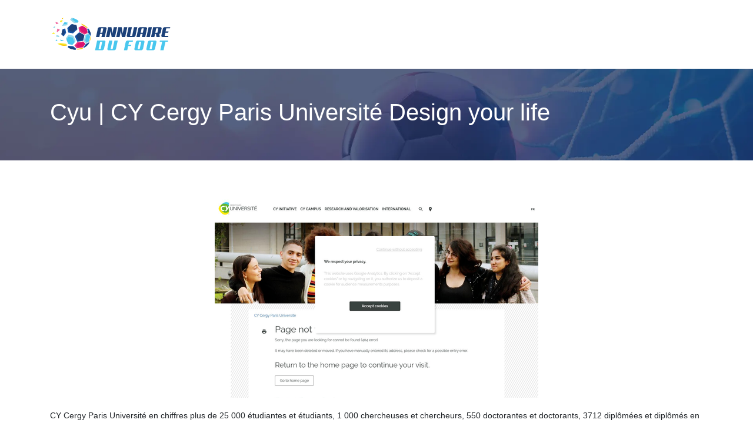

--- FILE ---
content_type: image/svg+xml
request_url: https://www.annuairedufoot.com/wp-content/uploads/2022/04/annuaire-du-foot.svg
body_size: 3462
content:
<?xml version="1.0" encoding="utf-8"?>
<!-- Generator: Adobe Illustrator 16.0.0, SVG Export Plug-In . SVG Version: 6.00 Build 0)  -->
<!DOCTYPE svg PUBLIC "-//W3C//DTD SVG 1.1//EN" "http://www.w3.org/Graphics/SVG/1.1/DTD/svg11.dtd">
<svg version="1.1" id="Calque_1" xmlns="http://www.w3.org/2000/svg" xmlns:xlink="http://www.w3.org/1999/xlink" x="0px" y="0px"
	 width="205.667px" height="61.333px" viewBox="0 0 205.667 61.333" enable-background="new 0 0 205.667 61.333"
	 xml:space="preserve">
<g>
	<path fill="#F6C812" d="M63.953,19.604l-1.391,0.387c0,0-2.658-2.812-8.465-5.088l-1.107-2.418
		C52.99,12.484,59.264,14.219,63.953,19.604z"/>
	<path fill="#1653A4" d="M64.891,20.746L62.9,21.167l1.659,6.979l3.832,5.056l0.662-0.534
		C69.052,32.668,69.324,27.147,64.891,20.746z"/>
	<path fill="#1C4179" d="M69.405,31.345c-0.239-1.921-1.019-5.37-3.523-9.188l-0.364,0.077l1.379,5.799L69.405,31.345z"/>
	<path fill="#F6C812" d="M69.326,33.493l-0.618,0.42c0,0-0.999,6.227-2.162,9.973l0.443,0.037
		C66.99,43.923,69.371,38.875,69.326,33.493z"/>
	<path fill="#1653A4" d="M66.721,44.803l-0.636-0.309l-5.526,2.998l-4.138,6.145l0.646,0.705
		C57.067,54.342,62.878,51.453,66.721,44.803z"/>
	<path fill="#1C4179" d="M59.528,52.841c1.627-1.074,4.436-3.236,6.813-6.63l-3.703,2.012L59.528,52.841z"/>
	<path fill="#F6C812" d="M56.113,54.959l-0.762-0.749l-9.547,1.533l-0.922,1.219C44.881,56.962,51.856,57.197,56.113,54.959z"/>
	<path fill="#1653A4" d="M44.206,55.398l-0.71,1.719c0,0-6.701,0.209-13.133-3.727l0.423-2.913l8.451,0.636L44.206,55.398z"/>
	<path fill="#1C4179" d="M42.236,57.244c0.417,0.035,0.763,0.05,1.022,0.058l0.253-0.613l-4.289-3.698l-7.373-0.554l-0.226,1.559
		C35.807,56.409,40.038,57.069,42.236,57.244L42.236,57.244z"/>
	<path fill="#F9EC31" d="M27.194,47.09l1.985,2.101c0,0-8.748,2.744-16.757-2.222l5.407-1.276L27.194,47.09z"/>
	<path fill="#F6C812" d="M25.168,50.505c1.508-0.056,2.757-0.249,3.601-0.418l-0.943-1.001l-8.975-1.339l-3.419,0.807
		C19.036,50.305,22.639,50.601,25.168,50.505L25.168,50.505z"/>
	<path fill="#1653A4" d="M21.392,21.821l4.479-1.108l1.429,7.416l-4.167,6.131l-3.818-3.547
		C19.313,30.712,20.447,24.47,21.392,21.821z"/>
	<path fill="#1C4179" d="M24.948,28.345l-1.123-5.827l-2.765,0.682c-0.693,2.226-1.458,6.103-1.739,7.576l2.436,2.264L24.948,28.345
		z"/>
	<path fill="#49C7EE" d="M10.392,39.703c0,0,0.972,0.603,2.137,1.315c-0.277,0.479-0.574,0.941-0.881,1.395
		c-0.67-0.319-1.407-0.733-2.216-1.271L10.392,39.703z"/>
	<path fill="#49C7EE" d="M23.404,41.198c0.145,0.013-1.246,1.215-4.876,1.191c-0.49-0.804-0.949-1.625-1.386-2.462
		C19.702,40.49,22.771,41.146,23.404,41.198z"/>
	<path fill="#96D8EB" d="M10.315,34.556l0.641-2.447c0,0,1.675,0.379,3.659,0.811c0.438,0.839,0.897,1.661,1.386,2.464
		C14.504,35.374,12.625,35.155,10.315,34.556z"/>
	<path fill="#96D8EB" d="M30.701,12.742l-3.153,2.83c0,0-3.861,0.157-7.213,0.788c0.776-1.517,1.704-2.947,2.462-4.46
		C25.242,11.74,27.951,11.913,30.701,12.742z"/>
	<path fill="#49C7EE" d="M30.25,10.812l-2.367,2.125c0,0-2.898,0.117-5.414,0.592c0.583-1.139,1.278-2.214,1.849-3.349
		C26.153,10.059,28.186,10.188,30.25,10.812z"/>
	<path fill="#F06EA3" d="M9.246,9.151c1.596,0.566,3.129,1.312,4.729,1.895c0.127,0.4,0.262,0.792,0.402,1.166
		c-1.307,0.322-2.601,0.72-3.882,1.154c-0.032-0.016-0.065-0.033-0.099-0.048C9.951,12.084,9.538,10.681,9.246,9.151z"/>
	<path fill="#F06EA3" d="M12.534,20.881c1.299,0.38,2.586,0.798,3.841,1.285c-0.16,0.619-0.286,1.211-0.355,1.748l-1.485,1.295
		l-1.814,1.584l-1.185-0.199c0,0,0.041-2.446,0.925-5.734c0.007-0.026,0.015-0.051,0.021-0.075
		C12.5,20.817,12.518,20.849,12.534,20.881z"/>
	<path fill="#96D8EB" d="M8.783,16.693c-0.087,0.413-0.181,0.824-0.273,1.226c-0.153,0.682-0.313,1.38-0.447,2.086
		c-0.17,0.092-0.333,0.184-0.493,0.274c-0.804-0.544-1.601-1.094-2.393-1.651C6.2,17.98,7.414,17.301,8.783,16.693z"/>
	<path fill="#F9EC31" d="M6.142,27.478c0.792,0.557,1.589,1.108,2.392,1.651c-0.63,0.359-1.179,0.709-1.635,1.042l-3.75-0.247
		l-0.115-0.161C3.603,29.272,4.674,28.406,6.142,27.478z"/>
	<path fill="#96D8EB" d="M47.712,7.957l-0.371,3.097l-6.566,0.361l-6.764-5.695l2.754-3.442C36.766,2.277,43.493,3.443,47.712,7.957
		z"/>
	<path fill="#49C7EE" d="M48.023,9.215l0.18-1.495c-3.11-3.056-7.46-4.349-9.179-4.762l-1.536,1.921l5.48,4.615L48.023,9.215z"/>
	<path fill="#E8397E" d="M54.031,15.761l-5.836,3.469l1.56,7.071l8.706,4.887l5.231-2.655l-1.757-7.93
		C61.935,20.603,59.672,18.301,54.031,15.761z"/>
	<path fill="#DC1470" d="M63.338,27.289l-1.466-6.63c-0.667-0.582-2.763-2.254-6.721-4.103l-4.525,2.689l1.252,5.675l7.659,4.298
		L63.338,27.289z"/>
	<polygon fill="#96D8EB" points="64.402,29.329 59.309,31.968 57.105,42.22 60.629,46.538 65.876,43.499 68.029,33.982 	"/>
	<polygon fill="#49C7EE" points="66.098,42.41 68.005,33.977 65.36,30.584 61.68,32.489 59.721,41.604 62.214,44.657 	"/>
	<polygon fill="#1653A4" points="58.233,32.211 49.428,27.158 41.957,34.062 46.188,43.394 56.158,41.957 	"/>
	<polygon fill="#1C4179" points="56.302,40.176 58.014,32.137 50.761,27.972 44.598,33.666 48.085,41.357 	"/>
	<path fill="#1653A4" d="M46.354,22.175l-7.374,6.906l-8.24-1.471l-1.456-7.685c0,0,3.237-3.347,6.954-6.576l8.628,1.912
		L46.354,22.175z"/>
	<path fill="#1C4179" d="M39.495,26.32l6.422-6.014l-1.178-5.47l-7.257-1.609c-2.661,2.343-5.024,4.691-5.974,5.649l1.18,6.23
		L39.495,26.32z"/>
	<polygon fill="#E8397E" points="56.335,43.037 46.143,44.292 41.281,50.095 45.277,54.889 55.304,53.474 59.852,47.287 	"/>
	<polygon fill="#DC1470" points="56.142,52.271 59.82,47.271 57.337,44.271 48.288,45.383 44.392,50.034 47.299,53.52 	"/>
	<polygon fill="#96D8EB" points="43.607,42.248 38.843,48.058 30.694,46.26 27.01,37.726 31.286,31.306 39.51,33.164 	"/>
	<polygon fill="#49C7EE" points="41.693,44.27 38.159,36.432 31.351,34.894 27.909,40.06 31.081,47.408 37.887,48.91 	"/>
	<polygon fill="#F9EC31" points="21.376,5.961 20.302,9.418 17.451,9.855 16.824,7.587 	"/>
	<polygon fill="#F6C812" points="21.891,4.104 22.394,2.485 19.867,3.389 20.139,4.371 	"/>
</g>
<g>
	<path fill="#1C4179" d="M92.787,35.426h-5.653l1.13-5.309h-3.539l-1.13,5.309h-5.653l3.023-14.304
		c0.18-0.803,0.565-1.446,1.155-1.93c0.59-0.483,1.278-0.725,2.064-0.725h9.536c0.803,0,1.397,0.242,1.782,0.725
		c0.385,0.483,0.487,1.127,0.307,1.93L92.787,35.426z M86.741,20.581l-1.573,7.422h3.539l1.573-7.422H86.741z"/>
	<path fill="#1C4179" d="M110.088,35.426h-5.652l-1.621-10.642l-2.262,10.642H94.9l3.588-16.958h5.652l1.623,10.667l2.26-10.667
		h5.654L110.088,35.426z"/>
	<path fill="#1C4179" d="M127.391,35.426h-5.652l-1.622-10.642l-2.262,10.642h-5.652l3.588-16.958h5.653l1.622,10.667l2.261-10.667
		h5.653L127.391,35.426z"/>
	<path fill="#1C4179" d="M144.914,32.771c-0.181,0.803-0.565,1.446-1.155,1.93s-1.278,0.725-2.064,0.725h-9.536
		c-0.803,0-1.397-0.241-1.782-0.725s-0.487-1.127-0.307-1.93l3.022-14.304h5.653l-3.146,14.845h3.539l3.146-14.845h5.652
		L144.914,32.771z"/>
	<path fill="#1C4179" d="M161.307,35.426h-5.653l1.131-5.309h-3.539l-1.131,5.309h-5.652l3.023-14.304
		c0.18-0.803,0.564-1.446,1.154-1.93c0.59-0.483,1.278-0.725,2.064-0.725h9.536c0.803,0,1.396,0.242,1.782,0.725
		c0.385,0.483,0.487,1.127,0.307,1.93L161.307,35.426z M155.261,20.581l-1.573,7.422h3.539l1.573-7.422H155.261z"/>
	<path fill="#1C4179" d="M169.048,35.426h-5.652l3.588-16.958h5.653L169.048,35.426z"/>
	<path fill="#1C4179" d="M186.007,35.426h-5.653l-0.811-5.309h-1.598l-1.131,5.309h-5.652l3.588-16.958h12.19
		c0.803,0,1.393,0.242,1.77,0.725c0.377,0.483,0.476,1.127,0.295,1.93l-1.327,6.341c-0.147,0.688-0.446,1.257-0.896,1.708
		c-0.451,0.451-0.987,0.742-1.61,0.873L186.007,35.426z M179.961,20.581l-1.573,7.422h3.515l1.573-7.422H179.961z"/>
	<path fill="#1C4179" d="M190.773,35.426c-0.803,0-1.397-0.241-1.782-0.725s-0.487-1.127-0.307-1.93l2.458-11.649
		c0.18-0.803,0.564-1.446,1.154-1.93c0.59-0.483,1.278-0.725,2.064-0.725h9.364l-0.442,2.114h-6.365l-1.131,5.309h4.94l-0.442,2.114
		h-4.94l-1.131,5.309h6.366l-0.442,2.114H190.773z"/>
</g>
<g>
	<path fill="#49C7EE" d="M91.495,55.531c-0.178,0.79-0.557,1.424-1.137,1.898c-0.581,0.477-1.258,0.714-2.032,0.714H76.331
		l3.531-16.688h11.996c0.79,0,1.374,0.238,1.753,0.714s0.48,1.108,0.303,1.898L91.495,55.531z M84.989,43.536l-2.66,12.527h3.482
		l2.66-12.527H84.989z"/>
	<path fill="#49C7EE" d="M111.81,55.531c-0.178,0.79-0.557,1.424-1.137,1.898c-0.581,0.477-1.258,0.714-2.031,0.714h-9.384
		c-0.79,0-1.375-0.237-1.753-0.714c-0.378-0.475-0.479-1.108-0.302-1.898l2.975-14.075h5.563l-3.096,14.607h3.482l3.096-14.607
		h5.563L111.81,55.531z"/>
	<path fill="#49C7EE" d="M140.178,43.536h-6.264l-1.112,5.224h4.861l-0.436,2.08h-4.861l-1.548,7.304h-5.563l2.975-14.075
		c0.178-0.79,0.557-1.423,1.137-1.898s1.258-0.714,2.031-0.714h9.215L140.178,43.536z"/>
	<path fill="#49C7EE" d="M157.591,55.531c-0.178,0.79-0.557,1.424-1.137,1.898c-0.581,0.477-1.258,0.714-2.031,0.714h-9.384
		c-0.79,0-1.375-0.237-1.754-0.714c-0.379-0.475-0.479-1.108-0.302-1.898l2.418-11.463c0.178-0.79,0.557-1.423,1.137-1.898
		s1.258-0.714,2.031-0.714h9.384c0.79,0,1.375,0.238,1.754,0.714c0.378,0.476,0.479,1.108,0.302,1.898L157.591,55.531z
		 M151.085,43.536l-2.66,12.527h3.482l2.66-12.527H151.085z"/>
	<path fill="#49C7EE" d="M177.905,55.531c-0.178,0.79-0.557,1.424-1.137,1.898c-0.581,0.477-1.258,0.714-2.031,0.714h-9.384
		c-0.79,0-1.375-0.237-1.754-0.714c-0.379-0.475-0.479-1.108-0.302-1.898l2.418-11.463c0.178-0.79,0.557-1.423,1.137-1.898
		s1.258-0.714,2.031-0.714h9.384c0.79,0,1.375,0.238,1.754,0.714c0.378,0.476,0.479,1.108,0.302,1.898L177.905,55.531z
		 M171.399,43.536l-2.66,12.527h3.482l2.66-12.527H171.399z"/>
	<path fill="#49C7EE" d="M199.695,43.536h-4.159l-3.096,14.607h-5.563l3.096-14.607h-4.16l0.436-2.08h13.882L199.695,43.536z"/>
</g>
<g>
	<text transform="matrix(1 0 0 1 78.3452 -75.2407)" font-family="'Aero'" font-size="24.5772">ANNUAIRE</text>
</g>
<text transform="matrix(1 0 0 1 76.7222 -52.5229)" fill="#49C7EE" font-family="'Aero'" font-size="24.1847" letter-spacing="3">DU FOOT</text>
</svg>
